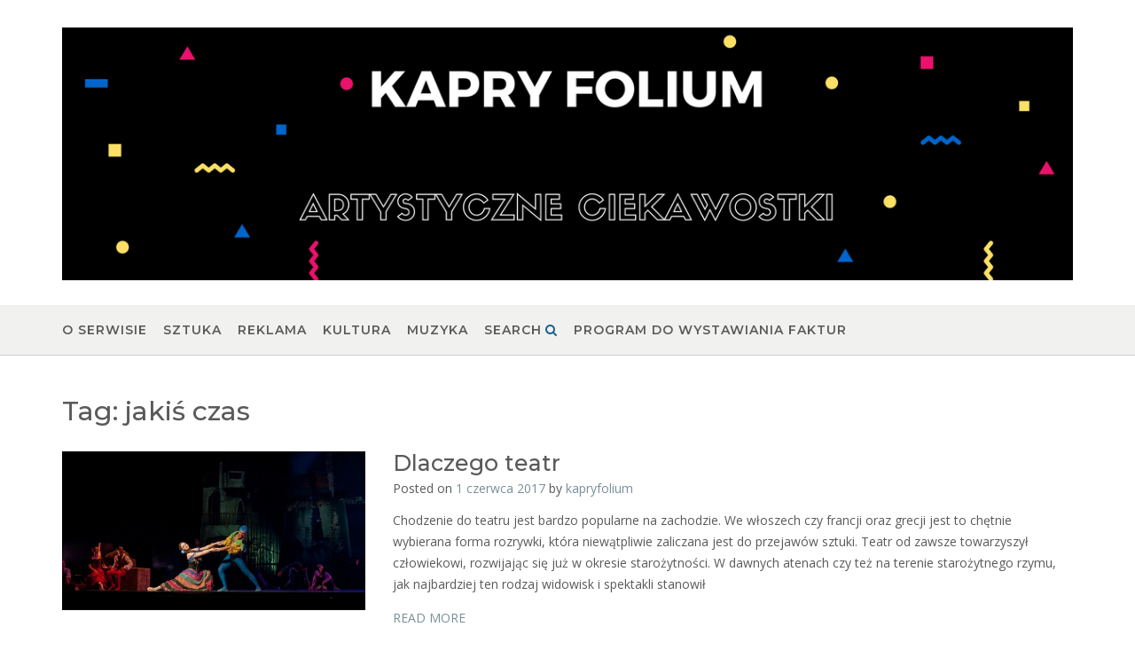

--- FILE ---
content_type: text/html; charset=UTF-8
request_url: https://kapryfolium.pl/tag/jakis-czas/
body_size: 8915
content:
<!DOCTYPE html><!-- CityLogic -->
<html lang="pl-PL">
<head>
<meta charset="UTF-8">
<meta name="viewport" content="width=device-width, initial-scale=1">
<link rel="profile" href="//gmpg.org/xfn/11">

<meta name='robots' content='index, follow, max-image-preview:large, max-snippet:-1, max-video-preview:-1' />
	<style>img:is([sizes="auto" i], [sizes^="auto," i]) { contain-intrinsic-size: 3000px 1500px }</style>
	
	<!-- This site is optimized with the Yoast SEO plugin v26.2 - https://yoast.com/wordpress/plugins/seo/ -->
	<title>Archiwa jakiś czas - Kapry Folium</title>
	<link rel="canonical" href="https://kapryfolium.pl/tag/jakis-czas/" />
	<meta property="og:locale" content="pl_PL" />
	<meta property="og:type" content="article" />
	<meta property="og:title" content="Archiwa jakiś czas - Kapry Folium" />
	<meta property="og:url" content="https://kapryfolium.pl/tag/jakis-czas/" />
	<meta property="og:site_name" content="Kapry Folium" />
	<meta name="twitter:card" content="summary_large_image" />
	<script type="application/ld+json" class="yoast-schema-graph">{"@context":"https://schema.org","@graph":[{"@type":"CollectionPage","@id":"https://kapryfolium.pl/tag/jakis-czas/","url":"https://kapryfolium.pl/tag/jakis-czas/","name":"Archiwa jakiś czas - Kapry Folium","isPartOf":{"@id":"https://kapryfolium.pl/#website"},"primaryImageOfPage":{"@id":"https://kapryfolium.pl/tag/jakis-czas/#primaryimage"},"image":{"@id":"https://kapryfolium.pl/tag/jakis-czas/#primaryimage"},"thumbnailUrl":"https://kapryfolium.pl/wp-content/uploads/sites/114/2017/07/don-quixote-1170907_1280.jpg","breadcrumb":{"@id":"https://kapryfolium.pl/tag/jakis-czas/#breadcrumb"},"inLanguage":"pl-PL"},{"@type":"ImageObject","inLanguage":"pl-PL","@id":"https://kapryfolium.pl/tag/jakis-czas/#primaryimage","url":"https://kapryfolium.pl/wp-content/uploads/sites/114/2017/07/don-quixote-1170907_1280.jpg","contentUrl":"https://kapryfolium.pl/wp-content/uploads/sites/114/2017/07/don-quixote-1170907_1280.jpg","width":1280,"height":670},{"@type":"BreadcrumbList","@id":"https://kapryfolium.pl/tag/jakis-czas/#breadcrumb","itemListElement":[{"@type":"ListItem","position":1,"name":"Strona główna","item":"https://kapryfolium.pl/"},{"@type":"ListItem","position":2,"name":"jakiś czas"}]},{"@type":"WebSite","@id":"https://kapryfolium.pl/#website","url":"https://kapryfolium.pl/","name":"Kapry Folium","description":"Kultura i sztuka - ciekawostki","publisher":{"@id":"https://kapryfolium.pl/#organization"},"potentialAction":[{"@type":"SearchAction","target":{"@type":"EntryPoint","urlTemplate":"https://kapryfolium.pl/?s={search_term_string}"},"query-input":{"@type":"PropertyValueSpecification","valueRequired":true,"valueName":"search_term_string"}}],"inLanguage":"pl-PL"},{"@type":"Organization","@id":"https://kapryfolium.pl/#organization","name":"Kapry Folium","url":"https://kapryfolium.pl/","logo":{"@type":"ImageObject","inLanguage":"pl-PL","@id":"https://kapryfolium.pl/#/schema/logo/image/","url":"https://kapryfolium.pl/wp-content/uploads/sites/114/2017/12/cropped-Kapry.png","contentUrl":"https://kapryfolium.pl/wp-content/uploads/sites/114/2017/12/cropped-Kapry.png","width":1200,"height":300,"caption":"Kapry Folium"},"image":{"@id":"https://kapryfolium.pl/#/schema/logo/image/"}}]}</script>
	<!-- / Yoast SEO plugin. -->


<link rel='dns-prefetch' href='//fonts.googleapis.com' />
<link rel="alternate" type="application/rss+xml" title="Kapry Folium &raquo; Kanał z wpisami" href="https://kapryfolium.pl/feed/" />
<link rel="alternate" type="application/rss+xml" title="Kapry Folium &raquo; Kanał z wpisami otagowanymi jako jakiś czas" href="https://kapryfolium.pl/tag/jakis-czas/feed/" />
<script type="text/javascript">
/* <![CDATA[ */
window._wpemojiSettings = {"baseUrl":"https:\/\/s.w.org\/images\/core\/emoji\/16.0.1\/72x72\/","ext":".png","svgUrl":"https:\/\/s.w.org\/images\/core\/emoji\/16.0.1\/svg\/","svgExt":".svg","source":{"concatemoji":"https:\/\/kapryfolium.pl\/wp-includes\/js\/wp-emoji-release.min.js"}};
/*! This file is auto-generated */
!function(s,n){var o,i,e;function c(e){try{var t={supportTests:e,timestamp:(new Date).valueOf()};sessionStorage.setItem(o,JSON.stringify(t))}catch(e){}}function p(e,t,n){e.clearRect(0,0,e.canvas.width,e.canvas.height),e.fillText(t,0,0);var t=new Uint32Array(e.getImageData(0,0,e.canvas.width,e.canvas.height).data),a=(e.clearRect(0,0,e.canvas.width,e.canvas.height),e.fillText(n,0,0),new Uint32Array(e.getImageData(0,0,e.canvas.width,e.canvas.height).data));return t.every(function(e,t){return e===a[t]})}function u(e,t){e.clearRect(0,0,e.canvas.width,e.canvas.height),e.fillText(t,0,0);for(var n=e.getImageData(16,16,1,1),a=0;a<n.data.length;a++)if(0!==n.data[a])return!1;return!0}function f(e,t,n,a){switch(t){case"flag":return n(e,"\ud83c\udff3\ufe0f\u200d\u26a7\ufe0f","\ud83c\udff3\ufe0f\u200b\u26a7\ufe0f")?!1:!n(e,"\ud83c\udde8\ud83c\uddf6","\ud83c\udde8\u200b\ud83c\uddf6")&&!n(e,"\ud83c\udff4\udb40\udc67\udb40\udc62\udb40\udc65\udb40\udc6e\udb40\udc67\udb40\udc7f","\ud83c\udff4\u200b\udb40\udc67\u200b\udb40\udc62\u200b\udb40\udc65\u200b\udb40\udc6e\u200b\udb40\udc67\u200b\udb40\udc7f");case"emoji":return!a(e,"\ud83e\udedf")}return!1}function g(e,t,n,a){var r="undefined"!=typeof WorkerGlobalScope&&self instanceof WorkerGlobalScope?new OffscreenCanvas(300,150):s.createElement("canvas"),o=r.getContext("2d",{willReadFrequently:!0}),i=(o.textBaseline="top",o.font="600 32px Arial",{});return e.forEach(function(e){i[e]=t(o,e,n,a)}),i}function t(e){var t=s.createElement("script");t.src=e,t.defer=!0,s.head.appendChild(t)}"undefined"!=typeof Promise&&(o="wpEmojiSettingsSupports",i=["flag","emoji"],n.supports={everything:!0,everythingExceptFlag:!0},e=new Promise(function(e){s.addEventListener("DOMContentLoaded",e,{once:!0})}),new Promise(function(t){var n=function(){try{var e=JSON.parse(sessionStorage.getItem(o));if("object"==typeof e&&"number"==typeof e.timestamp&&(new Date).valueOf()<e.timestamp+604800&&"object"==typeof e.supportTests)return e.supportTests}catch(e){}return null}();if(!n){if("undefined"!=typeof Worker&&"undefined"!=typeof OffscreenCanvas&&"undefined"!=typeof URL&&URL.createObjectURL&&"undefined"!=typeof Blob)try{var e="postMessage("+g.toString()+"("+[JSON.stringify(i),f.toString(),p.toString(),u.toString()].join(",")+"));",a=new Blob([e],{type:"text/javascript"}),r=new Worker(URL.createObjectURL(a),{name:"wpTestEmojiSupports"});return void(r.onmessage=function(e){c(n=e.data),r.terminate(),t(n)})}catch(e){}c(n=g(i,f,p,u))}t(n)}).then(function(e){for(var t in e)n.supports[t]=e[t],n.supports.everything=n.supports.everything&&n.supports[t],"flag"!==t&&(n.supports.everythingExceptFlag=n.supports.everythingExceptFlag&&n.supports[t]);n.supports.everythingExceptFlag=n.supports.everythingExceptFlag&&!n.supports.flag,n.DOMReady=!1,n.readyCallback=function(){n.DOMReady=!0}}).then(function(){return e}).then(function(){var e;n.supports.everything||(n.readyCallback(),(e=n.source||{}).concatemoji?t(e.concatemoji):e.wpemoji&&e.twemoji&&(t(e.twemoji),t(e.wpemoji)))}))}((window,document),window._wpemojiSettings);
/* ]]> */
</script>

<style id='wp-emoji-styles-inline-css' type='text/css'>

	img.wp-smiley, img.emoji {
		display: inline !important;
		border: none !important;
		box-shadow: none !important;
		height: 1em !important;
		width: 1em !important;
		margin: 0 0.07em !important;
		vertical-align: -0.1em !important;
		background: none !important;
		padding: 0 !important;
	}
</style>
<link rel='stylesheet' id='wp-block-library-css' href='https://kapryfolium.pl/wp-includes/css/dist/block-library/style.min.css?ver=de86833eb1e3b4cdb6c471acdc682ffa' type='text/css' media='all' />
<style id='classic-theme-styles-inline-css' type='text/css'>
/*! This file is auto-generated */
.wp-block-button__link{color:#fff;background-color:#32373c;border-radius:9999px;box-shadow:none;text-decoration:none;padding:calc(.667em + 2px) calc(1.333em + 2px);font-size:1.125em}.wp-block-file__button{background:#32373c;color:#fff;text-decoration:none}
</style>
<link rel='stylesheet' id='twentig-blocks-css' href='https://kapryfolium.pl/wp-content/plugins/twentig/dist/style-index.css?ver=2f2aa03d36da08e54bf6' type='text/css' media='all' />
<style id='global-styles-inline-css' type='text/css'>
:root{--wp--preset--aspect-ratio--square: 1;--wp--preset--aspect-ratio--4-3: 4/3;--wp--preset--aspect-ratio--3-4: 3/4;--wp--preset--aspect-ratio--3-2: 3/2;--wp--preset--aspect-ratio--2-3: 2/3;--wp--preset--aspect-ratio--16-9: 16/9;--wp--preset--aspect-ratio--9-16: 9/16;--wp--preset--color--black: #000000;--wp--preset--color--cyan-bluish-gray: #abb8c3;--wp--preset--color--white: #ffffff;--wp--preset--color--pale-pink: #f78da7;--wp--preset--color--vivid-red: #cf2e2e;--wp--preset--color--luminous-vivid-orange: #ff6900;--wp--preset--color--luminous-vivid-amber: #fcb900;--wp--preset--color--light-green-cyan: #7bdcb5;--wp--preset--color--vivid-green-cyan: #00d084;--wp--preset--color--pale-cyan-blue: #8ed1fc;--wp--preset--color--vivid-cyan-blue: #0693e3;--wp--preset--color--vivid-purple: #9b51e0;--wp--preset--gradient--vivid-cyan-blue-to-vivid-purple: linear-gradient(135deg,rgba(6,147,227,1) 0%,rgb(155,81,224) 100%);--wp--preset--gradient--light-green-cyan-to-vivid-green-cyan: linear-gradient(135deg,rgb(122,220,180) 0%,rgb(0,208,130) 100%);--wp--preset--gradient--luminous-vivid-amber-to-luminous-vivid-orange: linear-gradient(135deg,rgba(252,185,0,1) 0%,rgba(255,105,0,1) 100%);--wp--preset--gradient--luminous-vivid-orange-to-vivid-red: linear-gradient(135deg,rgba(255,105,0,1) 0%,rgb(207,46,46) 100%);--wp--preset--gradient--very-light-gray-to-cyan-bluish-gray: linear-gradient(135deg,rgb(238,238,238) 0%,rgb(169,184,195) 100%);--wp--preset--gradient--cool-to-warm-spectrum: linear-gradient(135deg,rgb(74,234,220) 0%,rgb(151,120,209) 20%,rgb(207,42,186) 40%,rgb(238,44,130) 60%,rgb(251,105,98) 80%,rgb(254,248,76) 100%);--wp--preset--gradient--blush-light-purple: linear-gradient(135deg,rgb(255,206,236) 0%,rgb(152,150,240) 100%);--wp--preset--gradient--blush-bordeaux: linear-gradient(135deg,rgb(254,205,165) 0%,rgb(254,45,45) 50%,rgb(107,0,62) 100%);--wp--preset--gradient--luminous-dusk: linear-gradient(135deg,rgb(255,203,112) 0%,rgb(199,81,192) 50%,rgb(65,88,208) 100%);--wp--preset--gradient--pale-ocean: linear-gradient(135deg,rgb(255,245,203) 0%,rgb(182,227,212) 50%,rgb(51,167,181) 100%);--wp--preset--gradient--electric-grass: linear-gradient(135deg,rgb(202,248,128) 0%,rgb(113,206,126) 100%);--wp--preset--gradient--midnight: linear-gradient(135deg,rgb(2,3,129) 0%,rgb(40,116,252) 100%);--wp--preset--font-size--small: 13px;--wp--preset--font-size--medium: 20px;--wp--preset--font-size--large: 36px;--wp--preset--font-size--x-large: 42px;--wp--preset--spacing--20: 0.44rem;--wp--preset--spacing--30: 0.67rem;--wp--preset--spacing--40: 1rem;--wp--preset--spacing--50: 1.5rem;--wp--preset--spacing--60: 2.25rem;--wp--preset--spacing--70: 3.38rem;--wp--preset--spacing--80: 5.06rem;--wp--preset--shadow--natural: 6px 6px 9px rgba(0, 0, 0, 0.2);--wp--preset--shadow--deep: 12px 12px 50px rgba(0, 0, 0, 0.4);--wp--preset--shadow--sharp: 6px 6px 0px rgba(0, 0, 0, 0.2);--wp--preset--shadow--outlined: 6px 6px 0px -3px rgba(255, 255, 255, 1), 6px 6px rgba(0, 0, 0, 1);--wp--preset--shadow--crisp: 6px 6px 0px rgba(0, 0, 0, 1);}:where(.is-layout-flex){gap: 0.5em;}:where(.is-layout-grid){gap: 0.5em;}body .is-layout-flex{display: flex;}.is-layout-flex{flex-wrap: wrap;align-items: center;}.is-layout-flex > :is(*, div){margin: 0;}body .is-layout-grid{display: grid;}.is-layout-grid > :is(*, div){margin: 0;}:where(.wp-block-columns.is-layout-flex){gap: 2em;}:where(.wp-block-columns.is-layout-grid){gap: 2em;}:where(.wp-block-post-template.is-layout-flex){gap: 1.25em;}:where(.wp-block-post-template.is-layout-grid){gap: 1.25em;}.has-black-color{color: var(--wp--preset--color--black) !important;}.has-cyan-bluish-gray-color{color: var(--wp--preset--color--cyan-bluish-gray) !important;}.has-white-color{color: var(--wp--preset--color--white) !important;}.has-pale-pink-color{color: var(--wp--preset--color--pale-pink) !important;}.has-vivid-red-color{color: var(--wp--preset--color--vivid-red) !important;}.has-luminous-vivid-orange-color{color: var(--wp--preset--color--luminous-vivid-orange) !important;}.has-luminous-vivid-amber-color{color: var(--wp--preset--color--luminous-vivid-amber) !important;}.has-light-green-cyan-color{color: var(--wp--preset--color--light-green-cyan) !important;}.has-vivid-green-cyan-color{color: var(--wp--preset--color--vivid-green-cyan) !important;}.has-pale-cyan-blue-color{color: var(--wp--preset--color--pale-cyan-blue) !important;}.has-vivid-cyan-blue-color{color: var(--wp--preset--color--vivid-cyan-blue) !important;}.has-vivid-purple-color{color: var(--wp--preset--color--vivid-purple) !important;}.has-black-background-color{background-color: var(--wp--preset--color--black) !important;}.has-cyan-bluish-gray-background-color{background-color: var(--wp--preset--color--cyan-bluish-gray) !important;}.has-white-background-color{background-color: var(--wp--preset--color--white) !important;}.has-pale-pink-background-color{background-color: var(--wp--preset--color--pale-pink) !important;}.has-vivid-red-background-color{background-color: var(--wp--preset--color--vivid-red) !important;}.has-luminous-vivid-orange-background-color{background-color: var(--wp--preset--color--luminous-vivid-orange) !important;}.has-luminous-vivid-amber-background-color{background-color: var(--wp--preset--color--luminous-vivid-amber) !important;}.has-light-green-cyan-background-color{background-color: var(--wp--preset--color--light-green-cyan) !important;}.has-vivid-green-cyan-background-color{background-color: var(--wp--preset--color--vivid-green-cyan) !important;}.has-pale-cyan-blue-background-color{background-color: var(--wp--preset--color--pale-cyan-blue) !important;}.has-vivid-cyan-blue-background-color{background-color: var(--wp--preset--color--vivid-cyan-blue) !important;}.has-vivid-purple-background-color{background-color: var(--wp--preset--color--vivid-purple) !important;}.has-black-border-color{border-color: var(--wp--preset--color--black) !important;}.has-cyan-bluish-gray-border-color{border-color: var(--wp--preset--color--cyan-bluish-gray) !important;}.has-white-border-color{border-color: var(--wp--preset--color--white) !important;}.has-pale-pink-border-color{border-color: var(--wp--preset--color--pale-pink) !important;}.has-vivid-red-border-color{border-color: var(--wp--preset--color--vivid-red) !important;}.has-luminous-vivid-orange-border-color{border-color: var(--wp--preset--color--luminous-vivid-orange) !important;}.has-luminous-vivid-amber-border-color{border-color: var(--wp--preset--color--luminous-vivid-amber) !important;}.has-light-green-cyan-border-color{border-color: var(--wp--preset--color--light-green-cyan) !important;}.has-vivid-green-cyan-border-color{border-color: var(--wp--preset--color--vivid-green-cyan) !important;}.has-pale-cyan-blue-border-color{border-color: var(--wp--preset--color--pale-cyan-blue) !important;}.has-vivid-cyan-blue-border-color{border-color: var(--wp--preset--color--vivid-cyan-blue) !important;}.has-vivid-purple-border-color{border-color: var(--wp--preset--color--vivid-purple) !important;}.has-vivid-cyan-blue-to-vivid-purple-gradient-background{background: var(--wp--preset--gradient--vivid-cyan-blue-to-vivid-purple) !important;}.has-light-green-cyan-to-vivid-green-cyan-gradient-background{background: var(--wp--preset--gradient--light-green-cyan-to-vivid-green-cyan) !important;}.has-luminous-vivid-amber-to-luminous-vivid-orange-gradient-background{background: var(--wp--preset--gradient--luminous-vivid-amber-to-luminous-vivid-orange) !important;}.has-luminous-vivid-orange-to-vivid-red-gradient-background{background: var(--wp--preset--gradient--luminous-vivid-orange-to-vivid-red) !important;}.has-very-light-gray-to-cyan-bluish-gray-gradient-background{background: var(--wp--preset--gradient--very-light-gray-to-cyan-bluish-gray) !important;}.has-cool-to-warm-spectrum-gradient-background{background: var(--wp--preset--gradient--cool-to-warm-spectrum) !important;}.has-blush-light-purple-gradient-background{background: var(--wp--preset--gradient--blush-light-purple) !important;}.has-blush-bordeaux-gradient-background{background: var(--wp--preset--gradient--blush-bordeaux) !important;}.has-luminous-dusk-gradient-background{background: var(--wp--preset--gradient--luminous-dusk) !important;}.has-pale-ocean-gradient-background{background: var(--wp--preset--gradient--pale-ocean) !important;}.has-electric-grass-gradient-background{background: var(--wp--preset--gradient--electric-grass) !important;}.has-midnight-gradient-background{background: var(--wp--preset--gradient--midnight) !important;}.has-small-font-size{font-size: var(--wp--preset--font-size--small) !important;}.has-medium-font-size{font-size: var(--wp--preset--font-size--medium) !important;}.has-large-font-size{font-size: var(--wp--preset--font-size--large) !important;}.has-x-large-font-size{font-size: var(--wp--preset--font-size--x-large) !important;}
:where(.wp-block-post-template.is-layout-flex){gap: 1.25em;}:where(.wp-block-post-template.is-layout-grid){gap: 1.25em;}
:where(.wp-block-columns.is-layout-flex){gap: 2em;}:where(.wp-block-columns.is-layout-grid){gap: 2em;}
:root :where(.wp-block-pullquote){font-size: 1.5em;line-height: 1.6;}
@media (max-width: 767px) { .tw-sm-hidden { display: none !important; }}@media (min-width: 768px) and (max-width: 1023px) { .tw-md-hidden { display: none !important; }}@media (min-width: 1024px) { .tw-lg-hidden { display: none !important; }}@media (width < 768px) { .tw-sm-hidden { display: none !important; }}@media (768px <= width < 1024px) { .tw-md-hidden { display: none !important; }}@media (width >= 1024px) { .tw-lg-hidden { display: none !important; }}
.tw-mt-0{margin-top:0px!important;}.tw-mb-0{margin-bottom:0px!important;}.tw-mt-1{margin-top:5px!important;}.tw-mb-1{margin-bottom:5px!important;}.tw-mt-2{margin-top:10px!important;}.tw-mb-2{margin-bottom:10px!important;}.tw-mt-3{margin-top:15px!important;}.tw-mb-3{margin-bottom:15px!important;}.tw-mt-4{margin-top:20px!important;}.tw-mb-4{margin-bottom:20px!important;}.tw-mt-5{margin-top:30px!important;}.tw-mb-5{margin-bottom:30px!important;}.tw-mt-6{margin-top:40px!important;}.tw-mb-6{margin-bottom:40px!important;}.tw-mt-7{margin-top:50px!important;}.tw-mb-7{margin-bottom:50px!important;}.tw-mt-8{margin-top:60px!important;}.tw-mb-8{margin-bottom:60px!important;}.tw-mt-9{margin-top:80px!important;}.tw-mb-9{margin-bottom:80px!important;}.tw-mt-10{margin-top:100px!important;}.tw-mb-10{margin-bottom:100px!important;}.tw-mt-auto{margin-top:auto!important;}.tw-mb-auto{margin-bottom:auto!important;}
</style>
<link rel='stylesheet' id='contact-form-7-css' href='https://kapryfolium.pl/wp-content/plugins/contact-form-7/includes/css/styles.css?ver=6.1.2' type='text/css' media='all' />
<link rel='stylesheet' id='citylogic-fonts-css' href='https://fonts.googleapis.com/css?family=Montserrat%3A100%2C300%2C400%2C500%2C600%2C700%2C800%7COpen+Sans%3A300%2C300italic%2C400%2C400italic%2C600%2C600italic%2C700%2C700italic%7CLora%3A400italic&#038;subset=latin%2Clatin-ext&#038;ver=1.1.49' type='text/css' media='all' />
<link rel='stylesheet' id='citylogic-header-left-aligned-css' href='https://kapryfolium.pl/wp-content/themes/citylogic/library/css/header-left-aligned.css?ver=1.1.49' type='text/css' media='all' />
<link rel='stylesheet' id='otb-font-awesome-otb-font-awesome-css' href='https://kapryfolium.pl/wp-content/themes/citylogic/library/fonts/otb-font-awesome/css/otb-font-awesome.css?ver=4.7.0' type='text/css' media='all' />
<link rel='stylesheet' id='otb-font-awesome-font-awesome-min-css' href='https://kapryfolium.pl/wp-content/themes/citylogic/library/fonts/otb-font-awesome/css/font-awesome.min.css?ver=4.7.0' type='text/css' media='all' />
<link rel='stylesheet' id='citylogic-style-css' href='https://kapryfolium.pl/wp-content/themes/citylogic/style.css?ver=1.1.49' type='text/css' media='all' />
<link rel='stylesheet' id='citylogic_customizer_theme_fonts-css' href='//fonts.googleapis.com/css?family=Montserrat%3Aregular%2C600%2C700|Open+Sans%3Aregular%2Citalic%2C300%2C600%2C700%2C800%26subset%3Dlatin%2C' type='text/css' media='screen' />
<script type="text/javascript" src="https://kapryfolium.pl/wp-includes/js/jquery/jquery.min.js?ver=3.7.1" id="jquery-core-js"></script>
<script type="text/javascript" src="https://kapryfolium.pl/wp-includes/js/jquery/jquery-migrate.min.js?ver=3.4.1" id="jquery-migrate-js"></script>
<link rel="https://api.w.org/" href="https://kapryfolium.pl/wp-json/" /><link rel="alternate" title="JSON" type="application/json" href="https://kapryfolium.pl/wp-json/wp/v2/tags/15" /><link rel="EditURI" type="application/rsd+xml" title="RSD" href="https://kapryfolium.pl/xmlrpc.php?rsd" />

<noscript><style>.tw-block-animation{opacity:1;transform:none;clip-path:none;}</style></noscript>

<style type="text/css">



/* Navigation Menu Rollover Font Color */@media only screen and (min-width: 1000px) {	.main-navigation.rollover-font-color .menu > ul > li > a:hover,
	.main-navigation.rollover-font-color ul.menu > li > a:hover,
	.site-header.transparent .site-container .main-navigation.rollover-font-color .menu > ul > li > a:hover,
	.site-header.transparent .site-container .main-navigation.rollover-font-color ul.menu > li > a:hover,
	.main-navigation.rollover-font-color .menu > ul > li.current-menu-item > a,
	.main-navigation.rollover-font-color ul.menu > li.current-menu-item > a,
	.main-navigation.rollover-font-color .menu > ul > li.current_page_item > a,
	.main-navigation.rollover-font-color ul.menu > li.current_page_item > a,
	.main-navigation.rollover-font-color .menu > ul > li.current-menu-parent > a,
	.main-navigation.rollover-font-color ul.menu > li.current-menu-parent > a,
	.main-navigation.rollover-font-color .menu > ul > li.current_page_parent > a,
	.main-navigation.rollover-font-color ul.menu > li.current_page_parent > a,
	.main-navigation.rollover-font-color .menu > ul > li.current-menu-ancestor > a,
	.main-navigation.rollover-font-color ul.menu > li.current-menu-ancestor > a,
	.main-navigation.rollover-font-color .menu > ul > li.current_page_ancestor > a,
	.main-navigation.rollover-font-color ul.menu > ul > li.current_page_ancestor > a,
	.main-navigation.rollover-font-color button,
	.main-navigation.rollover-font-color .search-button a:hover,
	.site-header.transparent .site-container .main-navigation.rollover-font-color .search-button a:hover,
	.main-navigation.rollover-font-color .search-button a:hover .otb-fa-search,
	.site-header.transparent .site-container .main-navigation.rollover-font-color .search-button a:hover .otb-fa-search,
	.main-navigation.rollover-font-color .search-button a:hover .fa-search,
	.site-header.transparent .site-container .main-navigation.rollover-font-color .search-button a:hover .fa-search {
		color: #196290 !important;
	}
}

</style>

<!-- Begin Custom CSS -->
<style type="text/css" id="out-the-box-custom-css">
body,
				.content-container,
				.site-content .rpwe-block li{background-color:#FFFFFF;}
</style>
<!-- End Custom CSS -->
</head>

<body class="archive tag tag-jakis-czas tag-15 wp-custom-logo wp-embed-responsive wp-theme-citylogic group-blog comfortable-paragraph-line-height font-awesome-4.7.0 citylogic-page-builders-use-theme-styles citylogic-bookingpress-use-theme-styles citylogic-shop-no-breadcrumbs">

<a class="skip-link screen-reader-text" href="#site-content">Skip to content</a>


<header id="masthead" class="site-header left-aligned   " role="banner">
    
    
<div class="site-logo-area">
	<div class="site-container">
	    
	    <div class="branding">
	        <a href="https://kapryfolium.pl/" title="Kapry Folium - Kultura i sztuka &#8211; ciekawostki" rel="home" itemprop="url"><img width="1200" height="300" src="https://kapryfolium.pl/wp-content/uploads/sites/114/2017/12/cropped-Kapry.png" class="custom-logo" alt="Kapry Folium - Kultura i sztuka &#8211; ciekawostki" decoding="async" srcset="https://kapryfolium.pl/wp-content/uploads/sites/114/2017/12/cropped-Kapry.png 1200w, https://kapryfolium.pl/wp-content/uploads/sites/114/2017/12/cropped-Kapry-300x75.png 300w, https://kapryfolium.pl/wp-content/uploads/sites/114/2017/12/cropped-Kapry-1024x256.png 1024w, https://kapryfolium.pl/wp-content/uploads/sites/114/2017/12/cropped-Kapry-768x192.png 768w" sizes="(max-width: 1200px) 100vw, 1200px" /></a>		</div>
		
				
	    
	    <div class="site-header-right ">
	        
	        <div class="top info-text-one">
		        <div class="info-text">
	</div>	        </div>
	        
	        <div class="bottom social-links">
		        
<ul class="social-links">
</ul>			</div>
			        
	    </div>
	    <div class="clearboth"></div>
	    
	</div>
</div>

<nav id="site-navigation" class="main-navigation centered-submenu uppercase left-aligned rollover-underline border-bottom " role="navigation">
	<span class="header-menu-button" aria-expanded="false"><i class="otb-fa otb-fa-bars"></i></span>
	<div id="main-menu" class="main-menu-container">
		<div class="main-menu-close"><i class="otb-fa otb-fa-angle-right"></i><i class="otb-fa otb-fa-angle-left"></i></div>
		<div class="main-navigation-inner">
			<div class="menu-menu-container"><ul id="menu-menu" class="menu"><li id="menu-item-109" class="menu-item menu-item-type-post_type menu-item-object-page menu-item-109"><a href="https://kapryfolium.pl/biznes-online/">O serwisie</a></li>
<li id="menu-item-96" class="menu-item menu-item-type-taxonomy menu-item-object-category menu-item-96"><a href="https://kapryfolium.pl/category/sztuka/">Sztuka</a></li>
<li id="menu-item-97" class="menu-item menu-item-type-taxonomy menu-item-object-category menu-item-97"><a href="https://kapryfolium.pl/category/reklama/">Reklama</a></li>
<li id="menu-item-98" class="menu-item menu-item-type-taxonomy menu-item-object-category menu-item-98"><a href="https://kapryfolium.pl/category/kultura/">Kultura</a></li>
<li id="menu-item-107" class="menu-item menu-item-type-taxonomy menu-item-object-category menu-item-107"><a href="https://kapryfolium.pl/category/muzyka/">Muzyka</a></li>
<li class="search-button default"><a>Search<i class="otb-fa otb-fa-search search-btn"></i></a></li><li class="menu-item menu-item-type-post_type "><a href="https://cyberfolks.pl/billz/">program do wystawiania faktur</a></li></ul></div>		</div>
        
		<div class="search-slidedown">
			<div class="container">
				<div class="padder">
					<div class="search-block">
					<form role="search" method="get" class="search-form" action="https://kapryfolium.pl/">
	<label>
		<input type="search" class="search-field" placeholder="Search..." value="" name="s" title="Search for:" />
	</label>
	<div class="search-submit-container">
		<a class="search-submit">  
			<i class="otb-fa otb-fa-search"></i>
		</a>
	</div>
</form>					</div>
				</div>
			</div>
		</div>
        
	</div>
</nav><!-- #site-navigation -->
    
</header><!-- #masthead -->
    

<div class="side-aligned-social-links">

<ul class="social-links">
</ul></div>

<div class="content-container ">
	<div id="content" class="site-content site-container ">
		<a name="site-content"></a>    
    
	<div id="primary" class="content-area full-width">
		<main id="main" class="site-main" role="main">

			<header class="page-header">
				<h1 class="page-title">Tag: <span>jakiś czas</span></h1>			</header><!-- .page-header -->
			
			<div class="archive-container">

				
<article id="post-31" class="blog-post-side-layout left-aligned post-31 post type-post status-publish format-standard has-post-thumbnail hentry category-kultura tag-dlaczego tag-jakis-czas tag-teatr">
    
    
<div class="featured-image-container loading">
		
	<img src="https://kapryfolium.pl/wp-content/uploads/sites/114/2017/07/don-quixote-1170907_1280-1024x536.jpg" width="1024" height="536" class="featured-image hideUntilLoaded" alt="Dlaczego teatr" />
</div>

    <div class="post-loop-content">
    
    	<header class="entry-header">
    		<h2 class="entry-title"><a href="https://kapryfolium.pl/2017/06/01/dlaczego-teatr/" rel="bookmark">Dlaczego teatr</a></h2>
    		    		<div class="entry-meta">
    			<span class="posted-on">Posted on <a href="https://kapryfolium.pl/2017/06/01/dlaczego-teatr/" rel="bookmark"><time class="entry-date published" datetime="2017-06-01T14:25:12+02:00">1 czerwca 2017</time><time class="updated" datetime="2022-10-24T11:09:58+02:00">24 października 2022</time></a></span><span class="byline"> by <span class="author vcard"><a class="url fn n" href="https://kapryfolium.pl/author/kapryfolium/">kapryfolium</a></span></span>    		</div><!-- .entry-meta -->
    		    	</header><!-- .entry-header -->

    	<div class="entry-content">
    		<p>Chodzenie do teatru jest bardzo popularne na zachodzie. We włoszech czy francji oraz grecji jest to chętnie wybierana forma rozrywki, która niewątpliwie zaliczana jest do przejawów sztuki. Teatr od zawsze towarzyszył człowiekowi, rozwijając się już w okresie starożytności. W dawnych atenach czy też na terenie starożytnego rzymu, jak najbardziej ten rodzaj widowisk i spektakli stanowił <a class="read-more" href="https://kapryfolium.pl/2017/06/01/dlaczego-teatr/">READ MORE</a></p>

    		    	</div><!-- .entry-content -->

    	<footer class="entry-footer">
    		<span class="cat-links">Posted in <a href="https://kapryfolium.pl/category/kultura/" rel="category tag">Kultura</a> </span><span class="tags-links">Tagged <a href="https://kapryfolium.pl/tag/dlaczego/" rel="tag">dlaczego</a>, <a href="https://kapryfolium.pl/tag/jakis-czas/" rel="tag">jakiś czas</a>, <a href="https://kapryfolium.pl/tag/teatr/" rel="tag">teatr</a> </span>    	</footer><!-- .entry-footer -->
    
    </div>
    
    <div class="clearboth"></div>
</article><!-- #post-## -->
				
			</div><!-- .archive-container -->		

		</main><!-- #main -->
	</div><!-- #primary -->


	</div><!-- #content -->
</div><!-- .content-container -->

<footer id="colophon" class="site-footer" role="contentinfo">
	
	<div class="site-footer-widgets">
        <div class="site-container">
        
                		
            <div class="clearboth"></div>
        </div>
    </div>
	
	<div class="site-footer-bottom-bar">
	
		<div class="site-container">
			
			<div class="site-footer-bottom-bar-left">

             	Theme by <a href="https://www.outtheboxthemes.com" rel="nofollow">Out the Box</a>
			</div>
	        
	        <div class="site-footer-bottom-bar-right">

	        	
	        </div>
	        
	    </div>
		
        <div class="clearboth"></div>
	</div>
	
</footer><!-- #colophon -->

<script type="speculationrules">
{"prefetch":[{"source":"document","where":{"and":[{"href_matches":"\/*"},{"not":{"href_matches":["\/wp-*.php","\/wp-admin\/*","\/wp-content\/uploads\/sites\/114\/*","\/wp-content\/*","\/wp-content\/plugins\/*","\/wp-content\/themes\/citylogic\/*","\/*\\?(.+)"]}},{"not":{"selector_matches":"a[rel~=\"nofollow\"]"}},{"not":{"selector_matches":".no-prefetch, .no-prefetch a"}}]},"eagerness":"conservative"}]}
</script>
<script type="text/javascript" src="https://kapryfolium.pl/wp-includes/js/dist/hooks.min.js?ver=4d63a3d491d11ffd8ac6" id="wp-hooks-js"></script>
<script type="text/javascript" src="https://kapryfolium.pl/wp-includes/js/dist/i18n.min.js?ver=5e580eb46a90c2b997e6" id="wp-i18n-js"></script>
<script type="text/javascript" id="wp-i18n-js-after">
/* <![CDATA[ */
wp.i18n.setLocaleData( { 'text direction\u0004ltr': [ 'ltr' ] } );
/* ]]> */
</script>
<script type="text/javascript" src="https://kapryfolium.pl/wp-content/plugins/contact-form-7/includes/swv/js/index.js?ver=6.1.2" id="swv-js"></script>
<script type="text/javascript" id="contact-form-7-js-translations">
/* <![CDATA[ */
( function( domain, translations ) {
	var localeData = translations.locale_data[ domain ] || translations.locale_data.messages;
	localeData[""].domain = domain;
	wp.i18n.setLocaleData( localeData, domain );
} )( "contact-form-7", {"translation-revision-date":"2025-10-01 13:24:59+0000","generator":"GlotPress\/4.0.1","domain":"messages","locale_data":{"messages":{"":{"domain":"messages","plural-forms":"nplurals=3; plural=(n == 1) ? 0 : ((n % 10 >= 2 && n % 10 <= 4 && (n % 100 < 12 || n % 100 > 14)) ? 1 : 2);","lang":"pl"},"This contact form is placed in the wrong place.":["Ten formularz kontaktowy zosta\u0142 umieszczony w niew\u0142a\u015bciwym miejscu."],"Error:":["B\u0142\u0105d:"]}},"comment":{"reference":"includes\/js\/index.js"}} );
/* ]]> */
</script>
<script type="text/javascript" id="contact-form-7-js-before">
/* <![CDATA[ */
var wpcf7 = {
    "api": {
        "root": "https:\/\/kapryfolium.pl\/wp-json\/",
        "namespace": "contact-form-7\/v1"
    }
};
/* ]]> */
</script>
<script type="text/javascript" src="https://kapryfolium.pl/wp-content/plugins/contact-form-7/includes/js/index.js?ver=6.1.2" id="contact-form-7-js"></script>
<script type="text/javascript" src="https://kapryfolium.pl/wp-content/themes/citylogic/library/js/navigation.js?ver=1.1.49" id="citylogic-navigation-js"></script>
<script type="text/javascript" src="https://kapryfolium.pl/wp-content/themes/citylogic/library/js/jquery.carouFredSel-6.2.1-packed.js?ver=1.1.49" id="caroufredsel-js"></script>
<script type="text/javascript" src="https://kapryfolium.pl/wp-content/themes/citylogic/library/js/jquery.touchSwipe.min.js?ver=1.1.49" id="citylogic-touchswipe-js"></script>
<script type="text/javascript" src="https://kapryfolium.pl/wp-content/themes/citylogic/library/js/jquery.color.min.js?ver=1.1.49" id="citylogic-color-js"></script>
<script type="text/javascript" src="https://kapryfolium.pl/wp-content/themes/citylogic/library/js/jquery.fittext.min.js?ver=1.1.49" id="citylogic-fittext-js"></script>
<script type="text/javascript" src="https://kapryfolium.pl/wp-content/themes/citylogic/library/js/jquery.fitbutton.min.js?ver=1.1.49" id="citylogic-fitbutton-js"></script>
<script type="text/javascript" id="citylogic-custom-js-extra">
/* <![CDATA[ */
var citylogic = {"site_url":"https:\/\/kapryfolium.pl","solidify_breakpoint":"1000","sliderTransitionSpeed":"450","fontAwesomeVersion":"4.7.0"};
/* ]]> */
</script>
<script type="text/javascript" src="https://kapryfolium.pl/wp-content/themes/citylogic/library/js/custom.js?ver=1.1.49" id="citylogic-custom-js"></script>
<script type="text/javascript" src="https://kapryfolium.pl/wp-content/themes/citylogic/library/js/skip-link-focus-fix.js?ver=1.1.49" id="citylogic-skip-link-focus-fix-js"></script>

</body>
</html>

<!-- Page uncached by LiteSpeed Cache 7.6.2 on 2026-01-20 19:23:23 -->